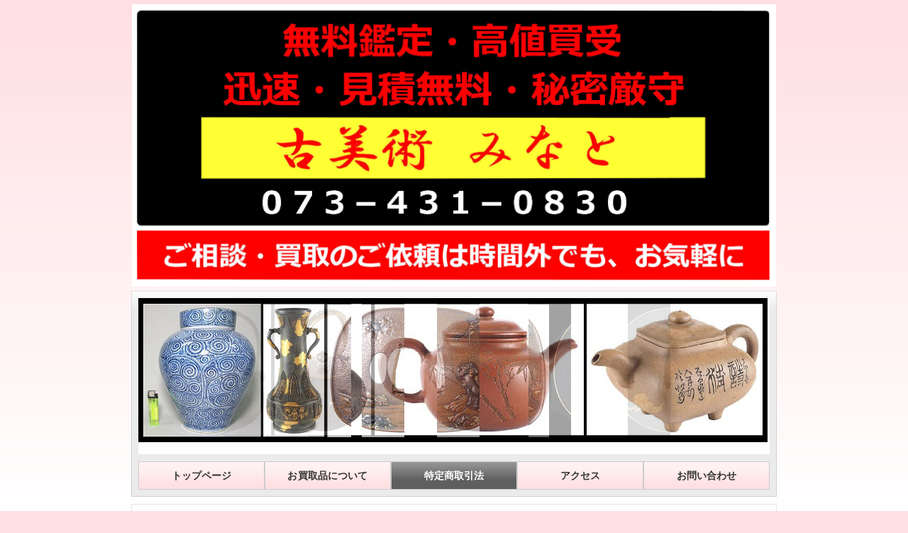

--- FILE ---
content_type: text/html; charset=UTF-8
request_url: https://minato-kobijutsu.com/page0003.html
body_size: 6544
content:
<!DOCTYPE html PUBLIC "-//W3C//DTD XHTML 1.0 Transitional//EN" "http://www.w3.org/TR/xhtml1/DTD/xhtml1-transitional.dtd">
<html xmlns="http://www.w3.org/1999/xhtml" xml:lang="ja" lang="ja" prefix="og: https://ogp.me/ns#">
<head>
<meta http-equiv="Content-Type" content="text/html; charset=utf-8" />


<meta property="og:title" content="和歌山市の買取なら 　古美術　みなと-特定商取引法" />


<meta property="og:url" content="https://minato-kobijutsu.com/page0003.html" />



<meta property="og:type" content="article" />

<meta property="og:locale" content="ja_JP" />
<meta name="twitter:card" content="summary_large_image"/>


<meta name="google-site-verification" content="kDExpOqHqJ-3AoukV9nd-j0PEnEoT4ZpHQ8_fSjIhog" />
<meta name="msvalidate.01" content="087C3AFA09D57DB6018B3F44FD9FDEBD" />

<meta name="keywords" content="和歌山,古美術みなと,骨董,古美術,高値買受" />
<link rel="canonical" href="https://minato-kobijutsu.com/page0003.html" />


<meta http-equiv="Content-Style-Type" content="text/css" />


<link rel="stylesheet" title="default" type="text/css" href="./tpl/local.css?1769009928" media="all" />
<link rel="stylesheet" title="default" type="text/css" href="./tpl/print.css?1769009928" media="print" />


<title>和歌山市の買取なら 　古美術　みなと-特定商取引法</title>

<link href="/images/responsive_parts/css/rp.css" type="text/css" rel="stylesheet" media="screen" />
<link href="/images/jquery-lightbox-0.5/css/jquery.lightbox-0.5.css" type="text/css" rel="stylesheet" media="screen" />
<link href="/images/slideshow_grid/grid.css" type="text/css" rel="stylesheet" media="screen" />
<link href="/images/blog/css/blog.css" type="text/css" rel="stylesheet" media="screen" />
<link rel="stylesheet" href="//www.p-kit.com/images/skitter/css/skitter.styles.css" />

<link rel="stylesheet" title="default" type="text/css" href="./tpl/skitter_config.css?1769009928" media="all" />



<link href="https://www.p-kit.com/images/lazyload/lazy.css" type="text/css" rel="stylesheet" media="screen" />


</head>
<body style="display:none;">
<div id="page">
  <div id="header">
    <!-- ////////////////////////////// header ////////////////////////////// -->
    <table width="100%" border="0" cellspacing="1" cellpadding="0">
      <tr>
        <td valign="top"><div style="text-align: center;"><span style="font-size: 12pt;"><div class="box-fadein lazyload fade-box"><img class="lazyload" data-src="https://s3-ap-northeast-1.amazonaws.com/img.p-kit.com/minato-antique/1635136618037820100.jpg" alt="" width="100%" /></div></span></div></td>
      </tr>
    </table>
    <!-- ////////////////////////////// header ////////////////////////////// -->
  </div>
  <!--header-->
    
    <div id="photo_box">
    <div id="photo"> 
<div class="box_skitter box_skitter_large">
  <ul>
        <li> <img src="https://s3-ap-northeast-1.amazonaws.com/img.p-kit.com/minato-antique/1637650686023690300.jpg" alt=""/></li>
        <li> <img src="https://s3-ap-northeast-1.amazonaws.com/img.p-kit.com/minato-antique/1637650990095876800.jpg" alt=""/></li>
        <li> <img src="https://s3-ap-northeast-1.amazonaws.com/img.p-kit.com/minato-antique/1637650995042603300.jpg" alt=""/></li>
        <li> <img src="https://s3-ap-northeast-1.amazonaws.com/img.p-kit.com/minato-antique/1637650998010692900.jpg" alt=""/></li>
        <li> <img src="https://s3-ap-northeast-1.amazonaws.com/img.p-kit.com/minato-antique/1637651000023998700.jpg" alt=""/></li>
      </ul>
</div>
                 </div>
  </div>
  	
  
    <div id="menu">
    <!-- ////////////////////////////// MENU ////////////////////////////// -->
        <ul>
 
  <li class="cntmenu"><a href="https://minato-kobijutsu.com/" ><span>トップページ</span></a></li>
 
  <li class="cntmenu"><a href="https://minato-kobijutsu.com/page0002.html" ><span>お買取品について</span></a></li>
 
  <li class="cntmenu_over"><a href="https://minato-kobijutsu.com/page0003.html" ><span>特定商取引法</span></a></li>
 
  <li class="cntmenu"><a href="https://minato-kobijutsu.com/page0006.html" ><span>アクセス</span></a></li>
 
  <li class="cntmenu"><a href="https://minato-kobijutsu.com/usermail/index.php?id=135633" ><span>お問い合わせ</span></a></li>
 
</ul>        <!-- ////////////////////////////// MENU ////////////////////////////// -->
  </div>
  <!--menu-->
  <div id="box" class="content">
    <div id="main_nosidebar">
      <!-- ////////////////////////////// CONTENTS ////////////////////////////// -->
      <div><div class="box-fadein lazyload fade-box"><img style="width: 100%;" class="lazyload" data-src="https://s3-ap-northeast-1.amazonaws.com/img.p-kit.com/minato-antique/1654140577096120200.jpg" alt="" border="0" /></div></div>      <!-- ////////////////////////////// CONTENTS ////////////////////////////// -->
      <!-- ////////////////////////////// MOBILE ////////////////////////////// -->
      <div id="mobile"></div>
      <!-- ////////////////////////////// MOBILE ////////////////////////////// -->
    </div>
    <!--main-->
            <!--side-->
    <div class="clear"></div>
  </div>
  <!--box-->
  <div id="footer" class="content_footer">
    <!-- ////////////////////////////// footer ////////////////////////////// -->
    <div><br />&nbsp;</div>&nbsp;
    <!-- ////////////////////////////// footer ////////////////////////////// -->
  </div>
  <!--footer-->
</div>
<!--page-->


<!--[if lt IE 9]>
<script src="/images/IE9.js"></script>
<![endif]-->


<script src="/images/jquery-lightbox-0.5/js/jquery.js" type="text/javascript"></script>
<script src="/images/jquery-lightbox-0.5/js/jquery.lightbox-0.5.js" type="text/javascript"></script>
<script src="https://cdnjs.cloudflare.com/ajax/libs/object-fit-images/3.2.4/ofi.js" type="text/javascript"></script>
<script src="/images/jquery-lightbox-0.5/js/slide.js" type="text/javascript"></script>
<script type="text/javascript" src="//www.p-kit.com/images/skitter/js/jquery-1.6.3.min.js"></script>
<script type="text/javascript" src="//www.p-kit.com/images/skitter/js/jquery.skitter.js"></script>
<script type="text/javascript" src="//www.p-kit.com/images/skitter/js/jquery.easing.1.3.js"></script>
<script type="text/javascript" src="//www.p-kit.com/images/skitter/js/jquery.animate-colors-min_3.5.js"></script>

<script type="text/javascript" src="./tpl/slider_config.js?1769009928"></script>


<script src="https://www.p-kit.com/images/lazyload/lazysizes.min.js"></script>
</body>
</html>

--- FILE ---
content_type: text/css
request_url: https://minato-kobijutsu.com/tpl/local.css?1769009928
body_size: 7503
content:
@charset "utf-8";

@import url('https://fonts.googleapis.com/css2?family=Noto+Sans+JP:wght@100;300;400;500;700;900&family=Noto+Serif+JP:wght@200;300;400;500;600;700;900&family=M+PLUS+1p:wght@100;300;400;500;700;800;900&family=M+PLUS+Rounded+1c:wght@100;300;400;500;700;800;900&family=Sawarabi+Mincho:wght@400&family=Sawarabi+Gothic:wght@400&family=Kosugi+Maru:wght@400&family=Kosugi:wght@400&family=Yusei+Magic:wght@400&family=Hachi+Maru+Pop:wght@400&family=Potta+One:wght@400&family=DotGothic16:wght@400&family=RocknRoll+One:wght@400&family=Stick:wght@400&family=Shippori+Mincho:wght@400;500;600;700;800&family=Reggae+One:wght@400&display=swap');

/*セミオリジナルテンプレート用設定項目*/
/*1.全体背景色:*/
body {background-color:#ffdfe2;}
/*2.全体枠線色*/
	/*レイアウトの都合上なし*/
/*3.メイン画像背景色*/
	/*レイアウトの都合上、(1)と同じ*/
/*4.メイン画像*/
#photo {background-image:url(img/96_4_photo.jpg);}
/*5.コンテンツ部背景色*/
.content {background-color:#ffffff;}
/*5-2.コンテンツ(フッター)部背景色*/
.content_footer {background-color:#ffffff;}
/*6.コンテンツ部枠線色*/
.content {border-color:#e4e4e4;}
/*6-2.コンテンツ(フッター)部枠線色*/
.content_footer {border-color:#e4e4e4;}
/*7.上部メニュー画像*/
#menu ul {background-image:url(img/96_4_menu.png);}
/*8.上部メニュー画像（マウスオーバー時）*/
#menu li:hover, #menu li.cntmenu_over {background-image:url(img/96_4_menu-hover.png);}
/*9.上部メニュー文字色*/
#menu li a {color:#333333;}
/*10.上部メニュー文字色（マウスオーバー時）*/
#menu ul li a:hover, #menu li.cntmenu_over a {color:#ffffff;}
/*11.左部親ページメニュー画像*/
#side #sn_company>ul>li>a {background-image:url(img/96_4_side1.png);}
/*12.左部親ページメニュー画像（マウスオーバー時）*/
#side #sn_company ul li a.sn_01:hover, #side #sn_company>ul>li>a.sn_01_over{background-image:url(img/96_4_side1-hover.png);}
/*13.左部子ページメニュー画像*/
#side #sn_company>ul>li>ul>li a {background-image:url(img/96_4_side2.png);}
/*14.左部子ページメニュー画像（マウスオーバー時）*/
#side #sn_company ul li a.sn_01_01:hover, #side #sn_company>ul>li>ul>li a.sn_01_01_over{background-image:url(img/96_4_side2-hover.png);}
/*15.左部メニュー文字色*/
#side #sn_company li a {color:#333333;}
/*16.左部メニュー文字色（マウスオーバー時）*/
#side #sn_company li a:hover, #side #sn_company li a.sn_01_01_over, #side #sn_company li>a.sn_01_over {color:#333333;}
/*17.ページ全体リンク色*/
a {color:#0000ff;}
/*19.ページ全体リンク色（訪問後）*/
a:visited {color:#810081;}
/*18.ページ全体リンク色（マウスオーバー時）*/
a:hover {color:#0000ff;}

/*html body*/
html {
	height:100%;
}
body.ie6 {
	height:100%;
	margin:0;
	padding:0;
	font-family: "メイリオ", Meiryo,Verdana, Helvetica, "Hiragino Kaku Gothic Pro W3", "ヒラギノ角ゴ Pro W3", "ＭＳ Ｐゴシック", sans-serif;
	text-align:center;
	background-image:url(img/bg-trans.png);
	background-position:0 top;
	background-repeat:repeat-x;
	background-attachment:fixed;
        }

body{
	display    : block !important;
	margin:0;
	padding:0;
	font-family: "メイリオ", Meiryo,Verdana, Helvetica, "Hiragino Kaku Gothic Pro W3", "ヒラギノ角ゴ Pro W3", "ＭＳ Ｐゴシック", sans-serif;
	text-align:center;
	/* IE9以下への対応 */
	filter:progid:DXImageTransform.Microsoft.Gradient(GradientType=0,StartColorStr=#FFffdfe2,EndColorStr=#FFFFFFFF);
	animation: fadeIn 0.5s ease 0s 1 normal;
    -webkit-animation: fadeIn 0.5s ease 0s 1 normal;
        }

table{
        }

body:after {  /*擬似要素をつくる*/
	/*固定配置*/
	position: fixed;
	/*左上に固定*/
	top: 0; left: 0;
	/*画面全体を覆う*/
	width: 100%; height: 100%;
	content: " ";
	z-index: -1;
	/*保険用*/
	background: #ACE7DF;
	/*古いFireFox向け*/
	background: -moz-linear-gradient(top, #ffdfe2 0%,#FFFFFF 100%);
	/*古いSafari・Chrome向け*/
	background: -webkit-linear-gradient(top, #ffdfe2 0%,#FFFFFF 100%);
	/*IE9以下への対応*/
	filter:progid:DXImageTransform.Microsoft.Gradient(GradientType=0,StartColorStr=#FFffdfe2,EndColorStr=#FFFFFFFF);
	/*正規のプロパティ*/
	background: linear-gradient(to bottom, #ffdfe2 0%, #FFFFFF 100%);
}
/*common*/
img {
	border:0px;
}
.content {
	border-style:solid;
	border-width:1px;
}
.content_footer {
	border-style:solid;
	border-width:1px;
}

.clear{
	clear:both;
}

/*page*/
#page {
	margin:0 auto;
	padding:0 0 10px 0;
	width:910px;
	text-align:left;
}

/*header*/
#header {
	margin:0;
	padding:5px 0px;
	width:910px;
}

/*photo box*/
#photo_box {
	margin:0;
	padding:10px 10px 0 10px;
	width:890px;
	height:220px;
	background:url(img/frame.png) 0 0 no-repeat;
}
#photo {
	width:890px;
	height:220px;
	background-position:0 0;
	background-repeat:repeat;
}

/*menu*/
#menu {
	margin:0 0 10px 0;
	padding:10px 9px 9px 9px;
	border:1px solid #D2D2D2;
	border-top:0;
	width:890px;
	line-height:2em;
	font-size:85%;
	letter-spacing:0.01em;
	background:#EBEBEB;
}
#menu ul{
	margin:0;
	padding:0;
	width:890px;
	list-style:none;
	overflow:hidden;
}
#menu ul li{
	margin:0 0 0 0;
	padding:0;
	display:block;
	float:left;
	width:178px;
	height:40px;
	line-height:1em;
}
#menu ul li a{
	margin:0;
	padding:14px 0 6px 0;
	display:block;
	width:178px;
	height:20px;
	text-decoration:none;
	cursor:pointer;
	font-weight:bold;
	text-align:center;
}
#menu li span {
	margin:0;
	padding:0;
}

/*box*/
#box {
	border-style:solid;
	border-width:1px;
	padding:9px;
	width:890px;
}

/*main*/
#main{
	float:right;
	margin:0 0 0 10px;
	width:640px;
	overflow:auto;
}
#main_nosidebar{
	margin:0 0 0 0;
	width:890px;
	overflow:auto;
}
#main #mobile, #cnt_btmbt{
	padding:0 0 0 555px;
	width:75px;
}
#main_nosidebar #mobile{
	padding:0 0 0 795px;
	width:75px;
}
#main #mobile a, #main_nosidebar #mobile a, #cnt_btmbt a{
	margin:0;
	padding:0;
	overflow:hidden;
	display:block;
	text-indent:-9999px;
	width:75px;
	height:24px;
	background:url(img/mobile.gif) 0 0 no-repeat;
}

/*side*/
#side {
	margin:0;
	padding:0;
	width:240px;
	float:left;
	overflow:auto;
}
#side ul{
	margin:0;
	padding:0;
}
#side #sn_company>ul>li{
	margin:0 0 10px 0;
	padding:0;
	width:240px;
	list-style:none;
	letter-spacing:0.01em;
	font-size:85%;
	line-height:2.0em;
}
#side #sn_company>ul>li>a{
	display:inline-block;
	margin:0;
	padding:15px 0 5px 26px;
	width:214px;
	height:20px;
	line-height:1em;
	text-decoration:none;
	background-position:0 0;
	background-repeat:no-repeat;
}
#side #sn_company>ul>li>a:hover, #side #sn_company>ul>li>a.sn_01_over {
	font-weight:bold;
}
#side #sn_company>ul>li>ul{
	margin:0;
	padding:0;
	width:240px;
}
#side #sn_company>ul>li>ul>li{
	margin:0;
	padding:10px 0 0 0;
	width:240px;
	height:30px;
	list-style:none;
}
#side #sn_company>ul>li>ul>li a{
	display:inline-block;
	background-position:0 0;
	background-repeat:no-repeat;
	padding:9px 0 6px 26px;
	width:214px;
	height:15px;
	line-height:1em;
	text-decoration:none;
	overflow:hidden;
}
#side #sn_company>ul>li>ul>li a:hover , #side #sn_company>ul>li>ul>li a.sn_01_01_over{
	font-weight:bold;
}

/*footer*/
#footer{
	margin:10px 0 0 0;
	padding:9px;
	width:890px;
	text-align:left;
	clear:both;
}

@keyframes fadeIn {
    0% {opacity: 0}
    100% {opacity: 1}
}

@-webkit-keyframes fadeIn {
    0% {opacity: 0}
    100% {opacity: 1}
}


--- FILE ---
content_type: text/css
request_url: https://minato-kobijutsu.com/images/slideshow_grid/grid.css
body_size: 6751
content:
.box {
    border-radius: 1px;
    padding: 2px;
    font-size: 150%;
}

.border_wrap{
  position: relative;
  width: 100%;
  padding-top: 100%;
}

.border_wrap_2{
  width: 100%;
  padding-top: 100%;
}

.custom_ul {
  display: flex;
  display: -ms-flexbox;
  justify-content: start;
  -ms-flex-pack: start;
  flex-wrap: wrap;
  -ms-flex-wrap: wrap;
  list-style:none;
  width: 100%;
  margin: 0;
  padding: 0;
}

.custom_ul.border > .custom_li{
   padding:8px;
   border: 1px solid #ddd;
}

.title_block {
  text-align: center;
  margin-block-end:0px;
  margin-block-start:8px;
}

.custom_ul.border .custom_li {
  position: relative;
  width: calc((100% - 73px) / 3);
  margin:3px;
}

.custom_ul .custom_li {
  position: relative;
  width: calc((100% - 19px) / 3);
  margin:3px;
}

.custom_ul .custom_li.border_none:before {
  content: "";
  display: block;
  padding-top: 100%;
}

.custom_ul .custom_li img {
  position: absolute;
  width: 100%;
  height: 100%;
  top: 0;
  left: 0;
  object-fit: cover;
  font-family: 'object-fit: cover;';
}

 .custom_ul.shadow > .custom_li{
   box-shadow: 0 0px 10px 2px #ddd;
}


.custom_ul2 {
  display: flex;
  display: -ms-flexbox;
  justify-content: start;
  -webkit-box-pack: start;
  -ms-flex-pack: start;
  flex-wrap: wrap;
  -ms-flex-wrap: wrap;
  list-style:none;
  width: 100%;
  margin: 0;
  padding: 0;
}

.custom_ul2.border .custom_li {
  position: relative;
  width: calc((100% - 96px) / 4);
  margin:3px;
}

.custom_ul2 .custom_li {
  position: relative;
  width: calc((100% - 24px) / 4);
  margin:3px;
}


 .custom_ul2.border > .custom_li{
   padding:8px;
   border: 1px solid #ddd;
 }

 .custom_ul2.shadow > .custom_li{
   box-shadow: 0 0px 10px 2px #ddd;
}

.custom_ul2 .custom_li.border_none:before {
  content: "";
  display: block;
  padding-top: 100%;
  left: -10px;
}

.custom_ul2 img {
  position: absolute;
  width: 100%;
  height: 100%;
  top: 0;
  left: 0;
  object-fit: cover;
  font-family: 'object-fit: cover;';
}

.custom_ul3 {
  display: flex;
  display: -ms-flexbox;
  justify-content: start;
  -webkit-box-pack: start;
  -ms-flex-pack: start;
  flex-wrap: wrap;
  -ms-flex-wrap: wrap;
  list-style:none;
  width: 100%;
  margin: 0;
  padding: 0;
}

.custom_ul3 .custom_li:first-child{
  flex: 100%; 
  margin:3px;
}

 .custom_ul3.border > .custom_li{
   padding:8px;
   border: 1px solid #ddd;
 }

 .custom_ul3.shadow > .custom_li{
   box-shadow: 0 0px 10px 2px #ddd;
}

.custom_ul3 .border_wrap_first{
  position: relative;
  width: 100%;
}

.custom_ul3.border .custom_li:not(:first-child){
  position: relative;
  width: calc((100% - 73px) / 3);
  margin:3px;
}

.custom_ul3 .custom_li:not(:first-child){
  position: relative;
  width: calc((100% - 19px) / 3);
  margin:3px;
}

.custom_ul3 .custom_li.border_none:not(:first-child):before {
  content: "";
  display: block;
  padding-top: 100%;
  left: -10px;
}

.custom_ul3 .custom_li img {
  position: absolute;
  max-width: 100%;
  height:100%;
  top: 0;
  left: 0;
  object-fit: cover;
  font-family: 'object-fit: cover;';
}

.custom_ul3 .custom_li:first-child img{
  position:relative;
  height:auto;
  max-width: 100%;
  vertical-align: bottom;
}

.custom_ul4 {
  display: flex;
  display: -ms-flexbox;
  justify-content: start;
  -webkit-box-pack: start;
  -ms-flex-pack: start;
  flex-wrap: wrap;
  -ms-flex-wrap: wrap;
  list-style:none;
  width: 100%;
  margin: 0;
  padding: 0;
}

.custom_ul4 .custom_li:first-child{
  flex: 100%;
  margin:3px;
}

 .custom_ul4.border > .custom_li{
   padding:8px;
   border: 1px solid #ddd;
 }

 .custom_ul4.shadow > .custom_li{
   box-shadow: 0 0px 10px 2px #ddd;
}

.custom_ul4.border .custom_li:not(:first-child){
  position: relative;
  width: calc((100% - 96px) / 4);
  margin:3px;
}

.custom_ul4 .custom_li:not(:first-child){
  position: relative;
  width: calc((100% - 24px) / 4);
  margin:3px;
}

.custom_ul4 .custom_li.border_none:not(:first-child):before {
  content: "";
  display: block;
  padding-top: 100%;
  left: -10px;
}

.custom_ul4 .custom_li:first-child img{
  position:relative;
  height:auto;
  max-width: 100%;
  vertical-align: bottom;
}


.custom_ul4 .custom_li img {
  position: absolute;
  width: 100%;
  height: 100%;
  top: 0;
  left: 0;
  object-fit: cover;
  font-family: 'object-fit: cover;';
}

.custom_ul5 {
  display: flex;
  display: -ms-flexbox;
  justify-content: start;
  -ms-flex-pack: start;
  flex-wrap: wrap;
  -ms-flex-wrap: wrap;
  list-style:none;
  width: 100%;
  margin: 0;
  padding: 0;
}


.custom_ul5 > li:nth-child(odd) {
  position: relative;
  -webkit-flex: 2 2 auto;
  -ms-flex: 2 2 auto;
  flex: 2 2 auto;
  -webkit-align-self: auto;
  -ms-flex-item-align: auto;
  align-self: auto;
}

.custom_ul5 > li:nth-child(even) {
  position: relative;
  -webkit-flex: 1 2 auto;
  -ms-flex: 1 2 auto;
  flex: 1 2 auto;
  -webkit-align-self: auto;
  -ms-flex-item-align: auto;
  align-self: auto;
}
.custom_ul5.border .custom_li {
  position: relative;
  /*width: calc((100% - 73px) / 3);*/
  margin:3px;
}

/*.custom_ul5 .custom_li {
  position: relative;
  width: calc((100% - 19px) / 2);
  margin:3px;
}*/

.custom_ul5 .custom_li.border_none:before {
  content: "";
  display: block;
  padding-top: 100%;
}

.custom_ul5 .custom_li img {
  position: absolute;
  width: 100%;
  height: 100%;
  top: 0;
  left: 0;
  object-fit: cover;
  font-family: 'object-fit: cover;';
}

 .custom_ul5.shadow > .custom_li{
   box-shadow: 0 0px 10px 2px #ddd;
}






 .grid5{
 	display: -webkit-flex;
 	display: flex;
  display: -ms-flexbox;
   margin:0;
   padding:0;
 }

 .grid_child {
  margin: 3px;
  padding: 0px;
  line-height: 1;
  /*height:200px;*/
}

 .grid_child.border {
   padding:8px;
   border: 1px solid #ddd;
  }
 .grid_child.shadow {
     box-shadow: 0 0px 10px 2px #ddd;
  }

.grid_block:nth-child(2n){
  display: flex;
  display: -ms-flexbox;
  flex-direction: row-reverse;
 }

.grid_block > div:nth-child(odd) {
	flex:1;
	width:100%;
  display: grid;
}

.grid_block > div:nth-child(even) {
	flex:2;
	width:100%;
  display: grid;
}

 

 .grid_block{
  display: flex;
  display: -ms-flexbox;
 }

.grid_block img {
  object-fit: cover;
  width: 100%;
  height: 30vh;
  font-family: 'object-fit: cover;';
}


.inner {
  position: absolute;
  height:100%;
}


  .wrapper {
  	display: flex;
    display: -ms-flexbox;
    flex-wrap: wrap;
    -ms-flex-wrap: wrap;
    margin-bottom: 1em;
    list-style: none;
    background-color: #ddd;
  }

  .wrapper li {
  /*position: relative;*/
  	margin: 5px;
	width: calc((100% - 72px) / 6);
    margin-bottom: 1em;
    padding: 20px;
    border-radius: 4px;
    background-color: #fff;
  }



    /*　画面サイズが480pxからはここを読み込む　*/
.title_block { font-size: 0.8em;}


--- FILE ---
content_type: text/css
request_url: https://minato-kobijutsu.com/tpl/skitter_config.css?1769009928
body_size: 212
content:
/* =Skitter styles
----------------------------------------------- */
.box_skitter {
	position: relative;
	width: 890px;
	height: 220px;
	background: #FFF;
}

.box_skitter_large {
	width: 890px;
	height: 220px;
}

--- FILE ---
content_type: text/css
request_url: https://minato-kobijutsu.com/tpl/print.css?1769009928
body_size: 358
content:
@charset "utf-8";


/* PRINT CSS
----------------------------------------------- */
/* #cnt_mainbox		{	width: 950px;	} */

#box {	float:left;	}

#side	{	overflow: visible;display:inline-block;	}

#main	{	overflow: visible;display:inline-block;	}

#footer	{	display:inline-block;	}

/*
#cnt_btmbox			{	display: none;		}

#cnt_btmbt			{	display: none;		}
*/

--- FILE ---
content_type: text/javascript
request_url: https://minato-kobijutsu.com/tpl/slider_config.js?1769009928
body_size: 336
content:

var jQuery163 = jQuery.noConflict();

(function($) { 
	$(function(){
		$('.box_skitter_large').skitter({
			animation: 'block',
			interval: 2000,
			navigation: false,
			controls: false, 
			controls_position: 'leftTop', 
			theme: 'default',
			hideTools: false,
			dots: false,
			numbers_align: 'right'
		});
	});
})(jQuery163);

